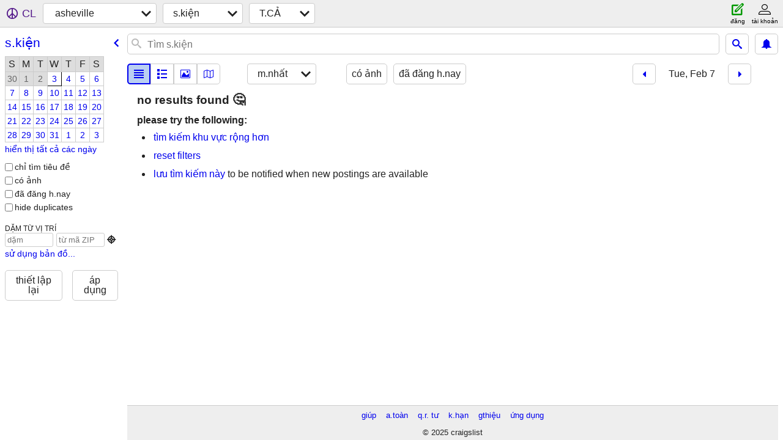

--- FILE ---
content_type: text/html; charset=utf-8
request_url: https://asheville.craigslist.org/search/eee?sort=date&sale_date=2023-02-07&lang=vi
body_size: 3771
content:
<!DOCTYPE html>
<html>
<head>
    
	<meta charset="UTF-8">
	<meta http-equiv="X-UA-Compatible" content="IE=Edge">
	<meta name="viewport" content="width=device-width,initial-scale=1">
	<meta property="og:site_name" content="craigslist">
	<meta name="twitter:card" content="preview">
	<meta property="og:title" content="asheville sự kiện/lớp học - craigslist">
	<meta name="description" content="asheville sự kiện/lớp học - craigslist">
	<meta property="og:description" content="asheville sự kiện/lớp học - craigslist">
	<meta property="og:url" content="https://asheville.craigslist.org/search/eee">
	<meta name="robots" content="noindex">
	<title>asheville sự kiện/lớp học - craigslist</title>
	<link rel="canonical" href="https://asheville.craigslist.org/search/eee">
	<link rel="alternate" href="https://asheville.craigslist.org/search/eee" hreflang="x-default">



    <link rel="icon" href="/favicon.ico" id="favicon" />

<script type="application/ld+json" id="ld_searchpage_data" >
    {"breadcrumb":{"itemListElement":[{"@type":"ListItem","item":"https://asheville.craigslist.org","name":"asheville.craigslist.org","position":1},{"name":"events","@type":"ListItem","item":"https://asheville.craigslist.org/search/eee?lang=vi","position":2}],"@context":"https://schema.org","@type":"BreadcrumbList"},"@context":"https://schema.org","@type":"SearchResultsPage","description":"Sự Kiện/Lớp Học in Asheville, NC"}
</script>



    <style>
        body {
            font-family: sans-serif;
        }

        #no-js {
            position: fixed;
            z-index: 100000;
            top: 0;
            bottom: 0;
            left: 0;
            right: 0;
            overflow:auto;
            margin: 0;
            background: transparent;
        }

        #no-js h1 {
            margin: 0;
            padding: .5em;
            color: #00E;
            background-color: #cccccc;
        }

        #no-js  p {
            margin: 1em;
        }

        .no-js header,
        .no-js form,
        .no-js .tsb,
        .unsupported-browser header,
        .unsupported-browser form,
        .unsupported-browser .tsb {
            display: none;
        }

        #curtain {
            display: none;
            position: fixed;
            z-index: 9000;
            top: 0;
            bottom: 0;
            left: 0;
            right: 0;
            margin: 0;
            padding: 0;
            border: 0;
            background: transparent;
        }

        .show-curtain #curtain {
            display: block;
        }

        #curtain .cover,
        #curtain .content {
            position: absolute;
            display: block;
            top: 0;
            bottom: 0;
            left: 0;
            right: 0;
            margin: 0;
            padding: 0;
            border: 0;
        }

        #curtain .cover {
            z-index: 1;
            background-color: white;
        }

        .show-curtain #curtain .cover {
            opacity: 0.7;
        }

        .show-curtain.clear #curtain .cover {
            opacity: 0;
        }

        .show-curtain.opaque #curtain .cover {
            opacity: 1;
        }

        #curtain .content {
            z-index: 2;
            background: transparent;
            color: #00E;

            display: flex;
            flex-direction: column;
            justify-content: center;
            align-items: center;
        }

        .unrecoverable #curtain .content,
        .unsupported-browser #curtain .content {
            display: block;
            align-items: start;
        }

        #curtain h1 {
            margin: 0;
            padding: .5em;
            background-color: #cccccc;
        }

        #curtain  p {
            margin: 1em;
            color: black;
        }

        .pacify #curtain .icom-:after {
            content: "\eb23";
        }

        #curtain .text {
            display: none;
        }

        .loading #curtain .text.loading,
        .reading #curtain .text.reading,
        .writing #curtain .text.writing,
        .saving #curtain .text.saving,
        .searching #curtain .text.searching,
        .unrecoverable #curtain .text.unrecoverable,
        .message #curtain .text.message {
            display: block;
        }

        .unrecoverable #curtain .text.unrecoverable {
        }

        @keyframes rotate {
            from {
                transform: rotate(0deg);
            }
            to {
                transform: rotate(359deg);
            }
        }

        .pacify #curtain .icom- {
            font-size: 3em;
            animation: rotate 2s infinite linear;
        }
    </style>

    <style>
        body {
            margin: 0;
            border: 0;
            padding: 0;
        }

        ol.cl-static-search-results, .cl-static-header {
            display:none;
        }

        .no-js ol.cl-static-search-results, .no-js .cl-static-header {
            display:block;
        }
    </style>


</head>

<body  class="no-js"  >



    <div class="cl-content">
        <main>
        </main>
    </div>

    <div id="curtain">
        <div class="cover"></div>
        <div class="content">
            <div class="icom-"></div>
            <div class="text loading">đang tải</div>
            <div class="text reading">reading</div>
            <div class="text writing">viết</div>
            <div class="text saving">saving</div>
            <div class="text searching">searching</div>
            <div id="curtainText" class="text message"></div>
            <div class="text unrecoverable">
                 <p><a id="cl-unrecoverable-hard-refresh" href="#" onclick="location.reload(true);">refresh the page.</a></p>
             </div>
         </div>
    </div>



    <script>
        (function() {
            try {
                window.onpageshow = function(event) {
                    if (event.persisted && cl.upTime()>1000 && /iPhone/.test(navigator.userAgent)) {
                        window.location.reload();
                    }
                };

                window.addEventListener('DOMContentLoaded', function() {
                    document.body.classList.remove('no-js');
                });
                document.body.classList.remove('no-js');
            } catch(e) {
                console.log(e);
            }
        })();
    </script>

    
     
     <script src="https://www.craigslist.org/static/www/fe1141f8afb66937ffbab164eb475119c480fc7b.js" crossorigin="anonymous"></script>
     <script>
         window.cl.init(
             'https://www.craigslist.org/static/www/',
             '',
             'www',
             'search',
             {
'areaAbbrev': "ash",
'areaCoords': ["35.600800","-82.554199"],
'areaId': "171",
'areaName': "asheville",
'defaultLocale': "en_US",
'initialCategoryAbbr': "eee",
'location': {"url":"asheville.craigslist.org","radius":1,"postal":"28815","areaId":171,"lon":-82.555,"lat":35.601,"country":"US","region":"NC","city":"Asheville"},
'nearbyAreas': [{"host":"greenville","name":"greenville"},{"host":"tricities","name":"tri-cities, TN"},{"name":"boone","host":"boone"},{"host":"hickory","name":"hickory"},{"host":"knoxville","name":"knoxville"},{"name":"southwest VA","host":"swva"},{"host":"charlotte","name":"charlotte"},{"host":"athensga","name":"athens, GA"},{"name":"eastern KY","host":"eastky"},{"name":"winston-salem","host":"winstonsalem"},{"host":"columbia","name":"columbia"},{"host":"augusta","name":"augusta"},{"name":"northwest GA","host":"nwga"},{"name":"greensboro","host":"greensboro"},{"name":"chattanooga","host":"chattanooga"},{"host":"blacksburg","name":"blacksburg"},{"host":"atlanta","name":"atlanta"},{"name":"southern WV","host":"swv"},{"host":"cookeville","name":"cookeville"},{"name":"roanoke","host":"roanoke"},{"host":"florencesc","name":"florence, SC"},{"host":"danville","name":"danville"},{"host":"huntington","name":"huntington"},{"host":"lexington","name":"lexington"},{"host":"charlestonwv","name":"charleston, WV"},{"host":"macon","name":"macon"},{"host":"fayetteville","name":"fayetteville, NC"},{"host":"raleigh","name":"raleigh"},{"host":"statesboro","name":"statesboro"},{"host":"gadsden","name":"gadsden"},{"host":"lynchburg","name":"lynchburg"}],
'seoLinks': 0,
'subareas': [],
'whereAmI': {"area":{"subareas":[],"id":171,"hostname":"asheville","description":"asheville, NC","name":"asheville","lat":"35.600800","lon":"-82.554199","abbr":"ash","country":"US","region":"NC"},"nearbyAreas":[{"region":"GA","abbr":"ahn","country":"US","lon":"-83.378098","lat":"33.960800","name":"athens, GA","description":"athens, GA","hostname":"athensga","subareas":[],"id":258},{"subareas":[{"id":1,"name":"atlanta","description":"th.ph\u1ed1 atlanta","lon":"-84.365137","lat":"33.825966","abbr":"atl"},{"name":"otp b\u1eafc","description":"otp b\u1eafc","id":2,"abbr":"nat","lat":"34.004275","lon":"-84.310996"},{"description":"otp nam","name":"otp nam","id":4,"abbr":"sat","lat":"33.521757","lon":"-84.412814"},{"id":5,"description":"otp t\u00e2y","name":"otp t\u00e2y","lat":"33.874677","lon":"-84.439199","abbr":"wat"},{"lat":"33.789019","lon":"-84.175494","abbr":"eat","id":3,"description":"otp \u0111\u00f4ng","name":"otp \u0111\u00f4ng"}],"id":14,"hostname":"atlanta","description":"atlanta, GA","name":"atlanta","lon":"-84.388100","lat":"33.748901","abbr":"atl","country":"US","region":"GA"},{"id":256,"subareas":[],"hostname":"augusta","description":"augusta, GA","name":"augusta","lon":"-81.974998","lat":"33.470798","country":"US","abbr":"aug","region":"GA"},{"country":"US","abbr":"vpi","region":"VA","lon":"-80.414200","lat":"37.229401","description":"new river valley","name":"blacksburg","id":291,"subareas":[],"hostname":"blacksburg"},{"description":"boone, NC","name":"boone","id":446,"subareas":[],"hostname":"boone","country":"US","abbr":"bnc","region":"NC","lon":"-81.674698","lat":"36.216702"},{"lat":"35.226898","lon":"-80.843300","country":"US","abbr":"cha","region":"NC","id":41,"subareas":[],"hostname":"charlotte","description":"charlotte, NC","name":"charlotte"},{"lon":"-85.309700","lat":"35.045601","region":"TN","country":"US","abbr":"cht","hostname":"chattanooga","id":220,"subareas":[],"name":"chattanooga","description":"chattanooga, TN"},{"hostname":"columbia","id":101,"subareas":[],"name":"columbia","description":"columbia, SC","lon":"-81.035004","lat":"34.000599","region":"SC","country":"US","abbr":"cae"},{"lat":"37.516998","lon":"-82.806000","abbr":"eky","country":"US","region":"KY","subareas":[],"id":674,"hostname":"eastky","description":"eastern kentucky","name":"eastern KY"},{"lon":"-79.792198","lat":"36.072498","abbr":"gbo","country":"US","region":"NC","subareas":[],"id":61,"hostname":"greensboro","description":"greensboro, NC","name":"greensboro"},{"lon":"-82.394203","lat":"34.852501","region":"SC","country":"US","abbr":"gsp","hostname":"greenville","id":253,"subareas":[],"name":"greenville","description":"greenville / upstate"},{"name":"hickory","description":"hickory / lenoir","hostname":"hickory","id":462,"subareas":[],"region":"NC","country":"US","abbr":"hky","lon":"-81.341400","lat":"35.733101"},{"lon":"-83.920799","lat":"35.960602","region":"TN","abbr":"knx","country":"US","hostname":"knoxville","subareas":[],"id":202,"name":"knoxville","description":"knoxville, TN"},{"lat":"36.892803","lon":"-82.084351","abbr":"vaw","country":"US","region":"VA","subareas":[],"id":712,"hostname":"swva","description":"southwest VA","name":"southwest VA"},{"hostname":"tricities","subareas":[],"id":323,"name":"tri-cities, TN","description":"tri-cities, TN","lon":"-82.440697","lat":"36.417400","region":"TN","abbr":"tri","country":"US"},{"region":"GA","country":"US","abbr":"nwg","lon":"-84.942001","lat":"34.500000","name":"t\u00e2y b\u1eafc GA","description":"t\u00e2y b\u1eafc GA","hostname":"nwga","id":636,"subareas":[]},{"hostname":"winstonsalem","subareas":[],"id":272,"name":"winston-salem","description":"winston-salem, NC","lat":"36.099701","lon":"-80.244400","region":"NC","abbr":"wsl","country":"US"}],"searchLocation":0,"subareaId":0}
},
             0
         );
     </script>
     

    
    <iframe id="cl-local-storage" src="https://www.craigslist.org/static/www/localStorage-092e9f9e2f09450529e744902aa7cdb3a5cc868d.html" style="display:none;"></iframe>
    


    <script>
        window.cl.specialCurtainMessages = {
            unsupportedBrowser: [
                "Chúng tôi đã phát hiện thấy bạn đang sử dụng một trình duyệt thiếu các tính năng quan trọng.",
                "Vui lòng truy cập craigslist từ một trình duyệt hiện đại."
            ],
            unrecoverableError: [
                "There was an error loading the page."
            ]
        };
    </script>
    <div class="cl-static-header">
        <a href="/">craigslist</a>
            <h1>Sự Kiện/Lớp Học in Asheville, NC</h1>
    </div>

    <ol class="cl-static-search-results">
        <li class="cl-static-hub-links">
            <div>see also</div>
        </li>
    </ol>
</body>
</html>
